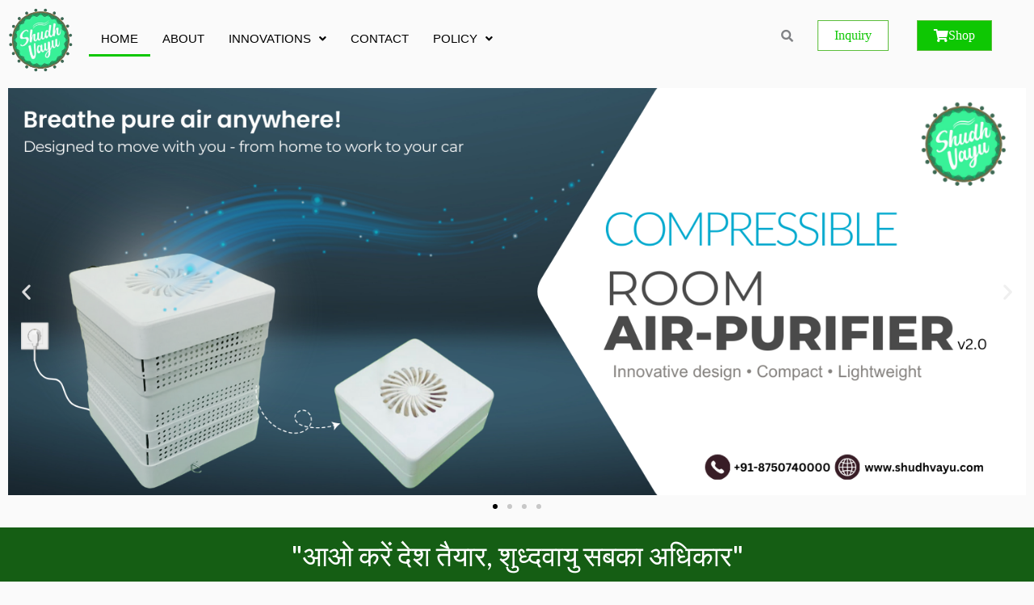

--- FILE ---
content_type: text/css
request_url: https://shudhvayu.com/wp-content/uploads/elementor/css/post-25066.css?ver=1768507251
body_size: 2107
content:
.elementor-25066 .elementor-element.elementor-element-83e167c{margin-top:0px;margin-bottom:0px;}.elementor-25066 .elementor-element.elementor-element-1e26116{--e-image-carousel-slides-to-show:1;}.elementor-25066 .elementor-element.elementor-element-1e26116 > .elementor-widget-container{margin:0px 0px 0px 0px;}.elementor-25066 .elementor-element.elementor-element-963f344:not(.elementor-motion-effects-element-type-background), .elementor-25066 .elementor-element.elementor-element-963f344 > .elementor-motion-effects-container > .elementor-motion-effects-layer{background-color:#155E14;}.elementor-25066 .elementor-element.elementor-element-963f344{transition:background 0.3s, border 0.3s, border-radius 0.3s, box-shadow 0.3s;margin-top:0px;margin-bottom:0px;}.elementor-25066 .elementor-element.elementor-element-963f344 > .elementor-background-overlay{transition:background 0.3s, border-radius 0.3s, opacity 0.3s;}.elementor-25066 .elementor-element.elementor-element-69852fc{text-align:center;}.elementor-25066 .elementor-element.elementor-element-69852fc .elementor-heading-title{font-size:35px;color:#FFFFFF;}.elementor-25066 .elementor-element.elementor-element-fixaiys > .elementor-container > .elementor-column > .elementor-widget-wrap{align-content:center;align-items:center;}.elementor-25066 .elementor-element.elementor-element-fixaiys:not(.elementor-motion-effects-element-type-background), .elementor-25066 .elementor-element.elementor-element-fixaiys > .elementor-motion-effects-container > .elementor-motion-effects-layer{background-color:#FFFFFF;}.elementor-25066 .elementor-element.elementor-element-fixaiys{transition:background 0.3s, border 0.3s, border-radius 0.3s, box-shadow 0.3s;margin-top:20px;margin-bottom:20px;padding:0px 10px 0px 10px;}.elementor-25066 .elementor-element.elementor-element-fixaiys > .elementor-background-overlay{transition:background 0.3s, border-radius 0.3s, opacity 0.3s;}.elementor-25066 .elementor-element.elementor-element-79db928:not(.elementor-motion-effects-element-type-background) > .elementor-widget-wrap, .elementor-25066 .elementor-element.elementor-element-79db928 > .elementor-widget-wrap > .elementor-motion-effects-container > .elementor-motion-effects-layer{background-color:#FFFFFF;}.elementor-25066 .elementor-element.elementor-element-79db928 > .elementor-widget-wrap > .elementor-widget:not(.elementor-widget__width-auto):not(.elementor-widget__width-initial):not(:last-child):not(.elementor-absolute){margin-block-end:0px;}.elementor-25066 .elementor-element.elementor-element-79db928 > .elementor-element-populated{transition:background 0.3s, border 0.3s, border-radius 0.3s, box-shadow 0.3s;}.elementor-25066 .elementor-element.elementor-element-79db928 > .elementor-element-populated > .elementor-background-overlay{transition:background 0.3s, border-radius 0.3s, opacity 0.3s;}.elementor-25066 .elementor-element.elementor-element-c8c67ab > .elementor-container{max-width:500px;}.elementor-25066 .elementor-element.elementor-element-c8c67ab{padding:50px 0px 50px 0px;}.elementor-25066 .elementor-element.elementor-element-7c813f9 > .elementor-element-populated{padding:0% 0% 0% 0%;}.elementor-25066 .elementor-element.elementor-element-3bda911{text-align:center;}.elementor-25066 .elementor-element.elementor-element-3bda911 .elementor-heading-title{font-family:"Georgia", Sans-serif;font-size:30px;}.elementor-25066 .elementor-element.elementor-element-ab78d7d{font-family:"Georgia", Sans-serif;}.elementor-25066 .elementor-element.elementor-element-58842f9 .elementor-button{background-color:#106B07;fill:#FFFFFF;color:#FFFFFF;}.elementor-25066 .elementor-element.elementor-element-58842f9 > .elementor-widget-container{margin:0px 0px 0px 0px;}.elementor-25066 .elementor-element.elementor-element-3e66579 > .elementor-widget-wrap > .elementor-widget:not(.elementor-widget__width-auto):not(.elementor-widget__width-initial):not(:last-child):not(.elementor-absolute){margin-block-end:0px;}.elementor-25066 .elementor-element.elementor-element-c97f1de .elementor-wrapper{--video-aspect-ratio:1.5;}.elementor-25066 .elementor-element.elementor-element-k3lipgx > .elementor-container > .elementor-column > .elementor-widget-wrap{align-content:center;align-items:center;}.elementor-25066 .elementor-element.elementor-element-k3lipgx{margin-top:10px;margin-bottom:10px;padding:5px 0px 100px 5px;}.elementor-25066 .elementor-element.elementor-element-679f1be:not(.elementor-motion-effects-element-type-background) > .elementor-widget-wrap, .elementor-25066 .elementor-element.elementor-element-679f1be > .elementor-widget-wrap > .elementor-motion-effects-container > .elementor-motion-effects-layer{background-color:#227B06;}.elementor-25066 .elementor-element.elementor-element-679f1be > .elementor-element-populated{transition:background 0.3s, border 0.3s, border-radius 0.3s, box-shadow 0.3s;}.elementor-25066 .elementor-element.elementor-element-679f1be > .elementor-element-populated > .elementor-background-overlay{transition:background 0.3s, border-radius 0.3s, opacity 0.3s;}.elementor-25066 .elementor-element.elementor-element-83bbac4 > .elementor-widget-container{margin:0px 0px 0px 0px;}.elementor-25066 .elementor-element.elementor-element-83bbac4{text-align:center;}.elementor-25066 .elementor-element.elementor-element-83bbac4 .elementor-heading-title{font-family:"Georgia", Sans-serif;color:#FFFFFF;}.elementor-25066 .elementor-element.elementor-element-4046d3b{--e-image-carousel-slides-to-show:1;}.elementor-25066 .elementor-element.elementor-element-5f55766 > .elementor-widget-container{padding:20px 20px 20px 20px;}.elementor-25066 .elementor-element.elementor-element-5f55766{text-align:justify;font-family:"Georgia", Sans-serif;color:#FFFFFF;}.elementor-25066 .elementor-element.elementor-element-e7a915a > .elementor-element-populated{padding:0px 60px 0px 60px;}.elementor-25066 .elementor-element.elementor-element-df291a9{text-align:center;}.elementor-25066 .elementor-element.elementor-element-df291a9 .elementor-heading-title{font-family:"Georgia", Sans-serif;font-size:30px;color:#077206;}.elementor-25066 .elementor-element.elementor-element-234ca48{margin-top:10px;margin-bottom:0px;}.elementor-25066 .elementor-element.elementor-element-0d816b6 > .elementor-element-populated{margin:0px 40px 0px 0px;--e-column-margin-right:40px;--e-column-margin-left:0px;}.elementor-25066 .elementor-element.elementor-element-c627164 .elementor-heading-title{font-family:"Georgia", Sans-serif;}.elementor-25066 .elementor-element.elementor-element-4595b33{font-family:"Georgia", Sans-serif;}.elementor-25066 .elementor-element.elementor-element-4a3c054 > .elementor-element-populated{margin:0px 0px 0px 40px;--e-column-margin-right:0px;--e-column-margin-left:40px;}.elementor-25066 .elementor-element.elementor-element-4595eb4 .elementor-heading-title{font-family:"Georgia", Sans-serif;}.elementor-25066 .elementor-element.elementor-element-244b3a5{font-family:"Georgia", Sans-serif;}.elementor-25066 .elementor-element.elementor-element-4a953dd{margin-top:10px;margin-bottom:0px;}.elementor-25066 .elementor-element.elementor-element-b42d38f > .elementor-element-populated{margin:0px 40px 0px 0px;--e-column-margin-right:40px;--e-column-margin-left:0px;}.elementor-25066 .elementor-element.elementor-element-9cd87cc .elementor-heading-title{font-family:"Georgia", Sans-serif;}.elementor-25066 .elementor-element.elementor-element-c45373d{font-family:"Georgia", Sans-serif;}.elementor-25066 .elementor-element.elementor-element-651cf27 > .elementor-element-populated{margin:0px 0px 0px 40px;--e-column-margin-right:0px;--e-column-margin-left:40px;}.elementor-25066 .elementor-element.elementor-element-c73c7ac .elementor-heading-title{font-family:"Georgia", Sans-serif;}.elementor-25066 .elementor-element.elementor-element-69b9c99{font-family:"Georgia", Sans-serif;}.elementor-25066 .elementor-element.elementor-element-d233421{margin-top:10px;margin-bottom:0px;}.elementor-25066 .elementor-element.elementor-element-223d868 > .elementor-element-populated{margin:0px 40px 0px 0px;--e-column-margin-right:40px;--e-column-margin-left:0px;}.elementor-25066 .elementor-element.elementor-element-aded38b .elementor-heading-title{font-family:"Georgia", Sans-serif;}.elementor-25066 .elementor-element.elementor-element-31bcb77{font-family:"Georgia", Sans-serif;}.elementor-25066 .elementor-element.elementor-element-3c1b654 > .elementor-element-populated{margin:0px 0px 0px 40px;--e-column-margin-right:0px;--e-column-margin-left:40px;}.elementor-25066 .elementor-element.elementor-element-299a2a4 .elementor-heading-title{font-family:"Georgia", Sans-serif;}.elementor-25066 .elementor-element.elementor-element-10a7aa0{font-family:"Georgia", Sans-serif;}.elementor-25066 .elementor-element.elementor-element-b229665:not(.elementor-motion-effects-element-type-background), .elementor-25066 .elementor-element.elementor-element-b229665 > .elementor-motion-effects-container > .elementor-motion-effects-layer{background-color:#FFFFFF;}.elementor-25066 .elementor-element.elementor-element-b229665{transition:background 0.3s, border 0.3s, border-radius 0.3s, box-shadow 0.3s;margin-top:10px;margin-bottom:10px;padding:10px 10px 10px 10px;}.elementor-25066 .elementor-element.elementor-element-b229665 > .elementor-background-overlay{transition:background 0.3s, border-radius 0.3s, opacity 0.3s;}.elementor-25066 .elementor-element.elementor-element-6287298{text-align:center;}.elementor-25066 .elementor-element.elementor-element-6287298 .elementor-heading-title{font-family:"Georgia", Sans-serif;}.elementor-25066 .elementor-element.elementor-element-92827a1{text-align:justify;font-family:"Alegreya SC", Sans-serif;color:#FB0000;}.elementor-25066 .elementor-element.elementor-element-c45fd25{margin-top:80px;margin-bottom:80px;}.elementor-25066 .elementor-element.elementor-element-e5d8b3c{text-align:center;}.elementor-25066 .elementor-element.elementor-element-e5d8b3c .elementor-heading-title{font-family:"Georgia", Sans-serif;}.elementor-25066 .elementor-element.elementor-element-ecb5eb2{--e-image-carousel-slides-to-show:1;}.elementor-25066 .elementor-element.elementor-element-f85imnh:not(.elementor-motion-effects-element-type-background), .elementor-25066 .elementor-element.elementor-element-f85imnh > .elementor-motion-effects-container > .elementor-motion-effects-layer{background-color:#F5F5F5;}.elementor-25066 .elementor-element.elementor-element-f85imnh > .elementor-background-overlay{background-color:#004E5F;opacity:0.9;transition:background 0.3s, border-radius 0.3s, opacity 0.3s;}.elementor-25066 .elementor-element.elementor-element-f85imnh > .elementor-container{max-width:800px;}.elementor-25066 .elementor-element.elementor-element-f85imnh{transition:background 0.3s, border 0.3s, border-radius 0.3s, box-shadow 0.3s;margin-top:60px;margin-bottom:60px;padding:10px 0px 0px 0px;}.elementor-25066 .elementor-element.elementor-element-f85imnh > .elementor-shape-bottom svg{height:50px;}.elementor-25066 .elementor-element.elementor-element-429ccfb{text-align:center;}.elementor-25066 .elementor-element.elementor-element-429ccfb .elementor-heading-title{font-family:"Georgia", Sans-serif;color:#FFFFFF;}.elementor-25066 .elementor-element.elementor-element-6bfb647{font-family:"Georgia", Sans-serif;color:#FFFFFF;}.elementor-25066 .elementor-element.elementor-element-6a3b06b > .elementor-widget-container{margin:5px 0px -120px 0px;border-radius:20px 20px 20px 20px;box-shadow:0px 55px 50px -40px #212121;}.elementor-25066 .elementor-element.elementor-element-6a3b06b .elementor-wrapper{--video-aspect-ratio:1.5;}.elementor-25066 .elementor-element.elementor-element-6a3b06b .elementor-custom-embed-play i{color:#FFFFFF;font-size:73px;text-shadow:0px 0px 15px #000000;}.elementor-25066 .elementor-element.elementor-element-6a3b06b .elementor-custom-embed-play svg{fill:#FFFFFF;width:73px;height:73px;}.elementor-25066 .elementor-element.elementor-element-8bx5a3u{padding:0px 0px 50px 0px;}.elementor-25066 .elementor-element.elementor-element-21166e0:not(.elementor-motion-effects-element-type-background), .elementor-25066 .elementor-element.elementor-element-21166e0 > .elementor-motion-effects-container > .elementor-motion-effects-layer{background-color:#36B409;}.elementor-25066 .elementor-element.elementor-element-21166e0{transition:background 0.3s, border 0.3s, border-radius 0.3s, box-shadow 0.3s;margin-top:50px;margin-bottom:50px;}.elementor-25066 .elementor-element.elementor-element-21166e0 > .elementor-background-overlay{transition:background 0.3s, border-radius 0.3s, opacity 0.3s;}.elementor-25066 .elementor-element.elementor-element-8cd1a57{text-align:center;}.elementor-25066 .elementor-element.elementor-element-8cd1a57 .elementor-heading-title{font-family:"Georgia", Sans-serif;color:#FFFFFF;}.elementor-25066 .elementor-element.elementor-element-7ca736d{margin-top:20px;margin-bottom:20px;}.elementor-25066 .elementor-element.elementor-element-aec6720 .elementor-wrapper{--video-aspect-ratio:1.77777;}.elementor-25066 .elementor-element.elementor-element-05c6cb4 .elementor-wrapper{--video-aspect-ratio:1.77777;}.elementor-25066 .elementor-element.elementor-element-cd1da46{margin-top:80px;margin-bottom:80px;}.elementor-25066 .elementor-element.elementor-element-fe0ff7c{text-align:center;}.elementor-25066 .elementor-element.elementor-element-fe0ff7c .elementor-heading-title{font-family:"Georgia", Sans-serif;}.elementor-25066 .elementor-element.elementor-element-53e1f53{column-gap:0vw;font-family:"Georgia", Sans-serif;}.elementor-25066 .elementor-element.elementor-element-6392b01{text-align:center;}.elementor-25066 .elementor-element.elementor-element-6392b01 .elementor-heading-title{font-family:"Georgia", Sans-serif;}.elementor-25066 .elementor-element.elementor-element-353fe2c{column-gap:0vw;font-family:"Georgia", Sans-serif;}.elementor-25066 .elementor-element.elementor-element-4a289f0{text-align:center;}.elementor-25066 .elementor-element.elementor-element-4a289f0 .elementor-heading-title{font-family:"Georgia", Sans-serif;}.elementor-25066 .elementor-element.elementor-element-b45e885{column-gap:0vw;font-family:"Georgia", Sans-serif;}.elementor-25066 .elementor-element.elementor-element-0c6457e{margin-top:80px;margin-bottom:80px;}.elementor-25066 .elementor-element.elementor-element-7772914{text-align:center;}.elementor-25066 .elementor-element.elementor-element-8729c82 .elementor-wrapper{--video-aspect-ratio:1.77777;}.elementor-25066 .elementor-element.elementor-element-d6dba0e{text-align:center;}.elementor-25066 .elementor-element.elementor-element-b6719ef .elementor-wrapper{--video-aspect-ratio:1.77777;}.elementor-25066 .elementor-element.elementor-element-b8f7363{text-align:center;}.elementor-25066 .elementor-element.elementor-element-2726c57 .elementor-wrapper{--video-aspect-ratio:1.77777;}.elementor-25066 .elementor-element.elementor-element-b81d5a5{margin-top:50px;margin-bottom:50px;}.elementor-25066 .elementor-element.elementor-element-2a70dc0 .elementor-wrapper{--video-aspect-ratio:1.77777;}.elementor-25066 .elementor-element.elementor-element-7476c5d .elementor-wrapper{--video-aspect-ratio:1.77777;}.elementor-25066 .elementor-element.elementor-element-27f712f .elementor-wrapper{--video-aspect-ratio:1.77777;}.elementor-25066 .elementor-element.elementor-element-ac0bb6d:not(.elementor-motion-effects-element-type-background), .elementor-25066 .elementor-element.elementor-element-ac0bb6d > .elementor-motion-effects-container > .elementor-motion-effects-layer{background-color:#E4FFEA;}.elementor-25066 .elementor-element.elementor-element-ac0bb6d{transition:background 0.3s, border 0.3s, border-radius 0.3s, box-shadow 0.3s;margin-top:60px;margin-bottom:60px;}.elementor-25066 .elementor-element.elementor-element-ac0bb6d > .elementor-background-overlay{transition:background 0.3s, border-radius 0.3s, opacity 0.3s;}.elementor-25066 .elementor-element.elementor-element-2c8dfbc{text-align:center;}.elementor-25066 .elementor-element.elementor-element-2c8dfbc .elementor-heading-title{font-family:"Georgia", Sans-serif;}.elementor-25066 .elementor-element.elementor-element-fc66051{font-family:"Georgia", Sans-serif;}.elementor-25066 .elementor-element.elementor-element-3509d17{--e-image-carousel-slides-to-show:6;}.elementor-25066 .elementor-element.elementor-element-e1ec675:not(.elementor-motion-effects-element-type-background), .elementor-25066 .elementor-element.elementor-element-e1ec675 > .elementor-motion-effects-container > .elementor-motion-effects-layer{background-color:#023602;}.elementor-25066 .elementor-element.elementor-element-e1ec675{transition:background 0.3s, border 0.3s, border-radius 0.3s, box-shadow 0.3s;}.elementor-25066 .elementor-element.elementor-element-e1ec675 > .elementor-background-overlay{transition:background 0.3s, border-radius 0.3s, opacity 0.3s;}.elementor-25066 .elementor-element.elementor-element-e0920be{text-align:center;}.elementor-25066 .elementor-element.elementor-element-e0920be .elementor-heading-title{color:#FFFFFF;}.elementor-25066 .elementor-element.elementor-element-3a51a61{transition:background 0.3s, border 0.3s, border-radius 0.3s, box-shadow 0.3s;}.elementor-25066 .elementor-element.elementor-element-3a51a61 > .elementor-background-overlay{transition:background 0.3s, border-radius 0.3s, opacity 0.3s;}.elementor-25066 .elementor-element.elementor-element-e05e699 > .elementor-widget-container{margin:20px 20px 20px 20px;}.elementor-25066 .elementor-element.elementor-element-e05e699{text-align:center;font-family:"Georgia", Sans-serif;}.elementor-25066 .elementor-element.elementor-element-5c98700 > .elementor-widget-container{padding:30px 30px 30px 30px;}.elementor-25066 .elementor-element.elementor-element-5c98700 .elementor-heading-title{font-family:"Georgia", Sans-serif;}.elementor-25066 .elementor-element.elementor-element-a304c43 > .elementor-widget-container{padding:50px 50px 50px 30px;}.elementor-25066 .elementor-element.elementor-element-a304c43 .elementor-heading-title{font-family:"Georgia", Sans-serif;}.elementor-25066 .elementor-element.elementor-element-5a5a905{margin-top:80px;margin-bottom:80px;}.elementor-25066 .elementor-element.elementor-element-14a8d72{margin-top:50px;margin-bottom:50px;}.elementor-25066 .elementor-element.elementor-element-zsnvfvs > .elementor-container > .elementor-column > .elementor-widget-wrap{align-content:center;align-items:center;}.elementor-25066 .elementor-element.elementor-element-zsnvfvs{padding:10px 0px 0px 0px;}.elementor-25066 .elementor-element.elementor-element-3d1eb81 iframe{height:580px;}.elementor-25066 .elementor-element.elementor-element-d4cc8dc > .elementor-element-populated{padding:0px 10px 0px 10px;}.elementor-25066 .elementor-element.elementor-element-a4431c9{text-align:center;}.elementor-25066 .elementor-element.elementor-element-a4431c9 .elementor-heading-title{font-family:"Georgia", Sans-serif;}.elementor-25066 .elementor-element.elementor-element-3af27c9 > .elementor-widget-container{margin:10px 0px 0px 0px;}.elementor-25066 .elementor-element.elementor-element-3af27c9 .elementor-image-box-title{font-weight:bold;}.elementor-25066 .elementor-element.elementor-element-3af27c9 .elementor-image-box-description{font-family:"Georgia", Sans-serif;}.elementor-25066 .elementor-element.elementor-element-29adb2a .elementor-icon-wrapper{text-align:start;}.elementor-25066 .elementor-element.elementor-element-29adb2a.elementor-view-stacked .elementor-icon{background-color:#0013FF;}.elementor-25066 .elementor-element.elementor-element-29adb2a.elementor-view-framed .elementor-icon, .elementor-25066 .elementor-element.elementor-element-29adb2a.elementor-view-default .elementor-icon{color:#0013FF;border-color:#0013FF;}.elementor-25066 .elementor-element.elementor-element-29adb2a.elementor-view-framed .elementor-icon, .elementor-25066 .elementor-element.elementor-element-29adb2a.elementor-view-default .elementor-icon svg{fill:#0013FF;}.elementor-25066 .elementor-element.elementor-element-29adb2a .elementor-icon{font-size:30px;}.elementor-25066 .elementor-element.elementor-element-29adb2a .elementor-icon svg{height:30px;}.elementor-25066 .elementor-element.elementor-element-2efc9c0 .elementor-icon-wrapper{text-align:start;}.elementor-25066 .elementor-element.elementor-element-2efc9c0.elementor-view-stacked .elementor-icon{background-color:#0013FF;}.elementor-25066 .elementor-element.elementor-element-2efc9c0.elementor-view-framed .elementor-icon, .elementor-25066 .elementor-element.elementor-element-2efc9c0.elementor-view-default .elementor-icon{color:#0013FF;border-color:#0013FF;}.elementor-25066 .elementor-element.elementor-element-2efc9c0.elementor-view-framed .elementor-icon, .elementor-25066 .elementor-element.elementor-element-2efc9c0.elementor-view-default .elementor-icon svg{fill:#0013FF;}.elementor-25066 .elementor-element.elementor-element-2efc9c0 .elementor-icon{font-size:30px;}.elementor-25066 .elementor-element.elementor-element-2efc9c0 .elementor-icon svg{height:30px;}.elementor-25066 .elementor-element.elementor-element-bf79b20 .elementor-icon-wrapper{text-align:start;}.elementor-25066 .elementor-element.elementor-element-bf79b20.elementor-view-stacked .elementor-icon{background-color:#0013FF;}.elementor-25066 .elementor-element.elementor-element-bf79b20.elementor-view-framed .elementor-icon, .elementor-25066 .elementor-element.elementor-element-bf79b20.elementor-view-default .elementor-icon{color:#0013FF;border-color:#0013FF;}.elementor-25066 .elementor-element.elementor-element-bf79b20.elementor-view-framed .elementor-icon, .elementor-25066 .elementor-element.elementor-element-bf79b20.elementor-view-default .elementor-icon svg{fill:#0013FF;}.elementor-25066 .elementor-element.elementor-element-bf79b20 .elementor-icon{font-size:30px;}.elementor-25066 .elementor-element.elementor-element-bf79b20 .elementor-icon svg{height:30px;}.elementor-25066 .elementor-element.elementor-element-82a5c49{text-align:center;}.elementor-25066 .elementor-element.elementor-element-b771e0a .elementor-icon-list-icon i{transition:color 0.3s;}.elementor-25066 .elementor-element.elementor-element-b771e0a .elementor-icon-list-icon svg{transition:fill 0.3s;}.elementor-25066 .elementor-element.elementor-element-b771e0a{--e-icon-list-icon-size:14px;--icon-vertical-offset:0px;}.elementor-25066 .elementor-element.elementor-element-b771e0a .elementor-icon-list-text{transition:color 0.3s;}.elementor-25066 .elementor-element.elementor-element-717c4fd{--grid-template-columns:repeat(0, auto);--grid-column-gap:5px;--grid-row-gap:0px;}.elementor-25066 .elementor-element.elementor-element-717c4fd .elementor-widget-container{text-align:center;}@media(min-width:768px){.elementor-25066 .elementor-element.elementor-element-79db928{width:57.484%;}.elementor-25066 .elementor-element.elementor-element-3e66579{width:42.424%;}.elementor-25066 .elementor-element.elementor-element-679f1be{width:40%;}.elementor-25066 .elementor-element.elementor-element-e7a915a{width:60%;}.elementor-25066 .elementor-element.elementor-element-7cd2841{width:12.63%;}.elementor-25066 .elementor-element.elementor-element-2c92178{width:87.324%;}.elementor-25066 .elementor-element.elementor-element-914526f{width:12.63%;}.elementor-25066 .elementor-element.elementor-element-2ffc6b7{width:87.37%;}.elementor-25066 .elementor-element.elementor-element-5c4b5f1{width:50%;}.elementor-25066 .elementor-element.elementor-element-ad50b95{width:50%;}.elementor-25066 .elementor-element.elementor-element-08b9496{width:55%;}.elementor-25066 .elementor-element.elementor-element-d4cc8dc{width:45%;}.elementor-25066 .elementor-element.elementor-element-6c54666{width:16.046%;}.elementor-25066 .elementor-element.elementor-element-63537df{width:83.952%;}.elementor-25066 .elementor-element.elementor-element-47e95fc{width:16.046%;}.elementor-25066 .elementor-element.elementor-element-4229045{width:83.952%;}.elementor-25066 .elementor-element.elementor-element-f447e95{width:16.046%;}.elementor-25066 .elementor-element.elementor-element-6b82844{width:83.952%;}.elementor-25066 .elementor-element.elementor-element-2d8c2e6{width:42.829%;}.elementor-25066 .elementor-element.elementor-element-cfea377{width:57.169%;}}@media(max-width:1024px) and (min-width:768px){.elementor-25066 .elementor-element.elementor-element-0d816b6{width:100%;}.elementor-25066 .elementor-element.elementor-element-4a3c054{width:100%;}.elementor-25066 .elementor-element.elementor-element-b42d38f{width:100%;}.elementor-25066 .elementor-element.elementor-element-651cf27{width:100%;}.elementor-25066 .elementor-element.elementor-element-223d868{width:100%;}.elementor-25066 .elementor-element.elementor-element-3c1b654{width:100%;}.elementor-25066 .elementor-element.elementor-element-08b9496{width:50%;}.elementor-25066 .elementor-element.elementor-element-d4cc8dc{width:50%;}}@media(max-width:1024px){.elementor-25066 .elementor-element.elementor-element-79db928 > .elementor-element-populated{padding:0px 0px 0px 0px;}.elementor-25066 .elementor-element.elementor-element-c8c67ab{margin-top:0px;margin-bottom:0px;padding:50px 40px 50px 40px;}.elementor-25066 .elementor-element.elementor-element-7c813f9 > .elementor-element-populated{padding:0px 0px 0px 0px;}.elementor-25066 .elementor-element.elementor-element-k3lipgx{padding:50px 0px 50px 0px;}.elementor-bc-flex-widget .elementor-25066 .elementor-element.elementor-element-679f1be.elementor-column .elementor-widget-wrap{align-items:flex-start;}.elementor-25066 .elementor-element.elementor-element-679f1be.elementor-column.elementor-element[data-element_type="column"] > .elementor-widget-wrap.elementor-element-populated{align-content:flex-start;align-items:flex-start;}.elementor-25066 .elementor-element.elementor-element-e7a915a > .elementor-element-populated{padding:0px 50px 0px 50px;}.elementor-25066 .elementor-element.elementor-element-0d816b6 > .elementor-widget-wrap > .elementor-widget:not(.elementor-widget__width-auto):not(.elementor-widget__width-initial):not(:last-child):not(.elementor-absolute){margin-block-end:10px;}.elementor-25066 .elementor-element.elementor-element-0d816b6 > .elementor-element-populated{margin:0px 0px 0px 0px;--e-column-margin-right:0px;--e-column-margin-left:0px;}.elementor-25066 .elementor-element.elementor-element-4a3c054 > .elementor-widget-wrap > .elementor-widget:not(.elementor-widget__width-auto):not(.elementor-widget__width-initial):not(:last-child):not(.elementor-absolute){margin-block-end:10px;}.elementor-25066 .elementor-element.elementor-element-4a3c054 > .elementor-element-populated{margin:50px 0px 0px 0px;--e-column-margin-right:0px;--e-column-margin-left:0px;}.elementor-25066 .elementor-element.elementor-element-b42d38f > .elementor-widget-wrap > .elementor-widget:not(.elementor-widget__width-auto):not(.elementor-widget__width-initial):not(:last-child):not(.elementor-absolute){margin-block-end:10px;}.elementor-25066 .elementor-element.elementor-element-b42d38f > .elementor-element-populated{margin:0px 0px 0px 0px;--e-column-margin-right:0px;--e-column-margin-left:0px;}.elementor-25066 .elementor-element.elementor-element-651cf27 > .elementor-widget-wrap > .elementor-widget:not(.elementor-widget__width-auto):not(.elementor-widget__width-initial):not(:last-child):not(.elementor-absolute){margin-block-end:10px;}.elementor-25066 .elementor-element.elementor-element-651cf27 > .elementor-element-populated{margin:50px 0px 0px 0px;--e-column-margin-right:0px;--e-column-margin-left:0px;}.elementor-25066 .elementor-element.elementor-element-223d868 > .elementor-widget-wrap > .elementor-widget:not(.elementor-widget__width-auto):not(.elementor-widget__width-initial):not(:last-child):not(.elementor-absolute){margin-block-end:10px;}.elementor-25066 .elementor-element.elementor-element-223d868 > .elementor-element-populated{margin:0px 0px 0px 0px;--e-column-margin-right:0px;--e-column-margin-left:0px;}.elementor-25066 .elementor-element.elementor-element-3c1b654 > .elementor-widget-wrap > .elementor-widget:not(.elementor-widget__width-auto):not(.elementor-widget__width-initial):not(:last-child):not(.elementor-absolute){margin-block-end:10px;}.elementor-25066 .elementor-element.elementor-element-3c1b654 > .elementor-element-populated{margin:50px 0px 0px 0px;--e-column-margin-right:0px;--e-column-margin-left:0px;}.elementor-25066 .elementor-element.elementor-element-f85imnh{padding:80px 80px 0px 80px;}.elementor-25066 .elementor-element.elementor-element-6a3b06b > .elementor-widget-container{margin:0px 0px -100px 0px;}.elementor-25066 .elementor-element.elementor-element-6a3b06b .elementor-custom-embed-play i{font-size:65px;}.elementor-25066 .elementor-element.elementor-element-6a3b06b .elementor-custom-embed-play svg{width:65px;height:65px;}.elementor-25066 .elementor-element.elementor-element-zsnvfvs{padding:80px 0px 80px 0px;}.elementor-25066 .elementor-element.elementor-element-3d1eb81 iframe{height:520px;}.elementor-25066 .elementor-element.elementor-element-d4cc8dc > .elementor-element-populated{padding:40px 40px 40px 40px;}.elementor-25066 .elementor-element.elementor-element-3af27c9 > .elementor-widget-container{margin:20px 0px 0px 0px;}}@media(max-width:767px){.elementor-25066 .elementor-element.elementor-element-69852fc .elementor-heading-title{font-size:14px;}.elementor-25066 .elementor-element.elementor-element-c8c67ab{padding:20px 10px 10px 10px;}.elementor-25066 .elementor-element.elementor-element-3bda911 .elementor-heading-title{font-size:22px;}.elementor-25066 .elementor-element.elementor-element-k3lipgx{padding:0px 0px 0px 0px;}.elementor-25066 .elementor-element.elementor-element-e7a915a > .elementor-element-populated{padding:50px 30px 50px 30px;}.elementor-25066 .elementor-element.elementor-element-f85imnh{padding:60px 30px 60px 30px;}.elementor-25066 .elementor-element.elementor-element-6a3b06b > .elementor-widget-container{margin:0px 0px 0px 0px;border-radius:15px 15px 15px 15px;}.elementor-25066 .elementor-element.elementor-element-6a3b06b .elementor-custom-embed-play i{font-size:50px;}.elementor-25066 .elementor-element.elementor-element-6a3b06b .elementor-custom-embed-play svg{width:50px;height:50px;}.elementor-25066 .elementor-element.elementor-element-8bx5a3u{padding:0px 0px 0px 0px;}.elementor-25066 .elementor-element.elementor-element-zsnvfvs{padding:0px 0px 0px 0px;}.elementor-25066 .elementor-element.elementor-element-3d1eb81 iframe{height:350px;}.elementor-25066 .elementor-element.elementor-element-d4cc8dc > .elementor-element-populated{padding:50px 25px 50px 25px;}.elementor-25066 .elementor-element.elementor-element-3af27c9 .elementor-image-box-wrapper{text-align:start;}}

--- FILE ---
content_type: text/css
request_url: https://shudhvayu.com/wp-content/uploads/elementor/css/post-25724.css?ver=1768507251
body_size: 1328
content:
.elementor-25724 .elementor-element.elementor-element-39ee9e7 > .elementor-container{max-width:1250px;}.elementor-25724 .elementor-element.elementor-element-b2db388 .hfe-site-logo-container, .elementor-25724 .elementor-element.elementor-element-b2db388 .hfe-caption-width figcaption{text-align:center;}.elementor-25724 .elementor-element.elementor-element-b2db388 .widget-image-caption{margin-top:0px;margin-bottom:0px;}.elementor-25724 .elementor-element.elementor-element-b2db388 .hfe-site-logo-container .hfe-site-logo-img{border-style:none;}.elementor-25724 .elementor-element.elementor-element-5e976bb .menu-item a.hfe-menu-item{padding-left:15px;padding-right:15px;}.elementor-25724 .elementor-element.elementor-element-5e976bb .menu-item a.hfe-sub-menu-item{padding-left:calc( 15px + 20px );padding-right:15px;}.elementor-25724 .elementor-element.elementor-element-5e976bb .hfe-nav-menu__layout-vertical .menu-item ul ul a.hfe-sub-menu-item{padding-left:calc( 15px + 40px );padding-right:15px;}.elementor-25724 .elementor-element.elementor-element-5e976bb .hfe-nav-menu__layout-vertical .menu-item ul ul ul a.hfe-sub-menu-item{padding-left:calc( 15px + 60px );padding-right:15px;}.elementor-25724 .elementor-element.elementor-element-5e976bb .hfe-nav-menu__layout-vertical .menu-item ul ul ul ul a.hfe-sub-menu-item{padding-left:calc( 15px + 80px );padding-right:15px;}.elementor-25724 .elementor-element.elementor-element-5e976bb .menu-item a.hfe-menu-item, .elementor-25724 .elementor-element.elementor-element-5e976bb .menu-item a.hfe-sub-menu-item{padding-top:15px;padding-bottom:15px;}.elementor-25724 .elementor-element.elementor-element-5e976bb ul.sub-menu{width:220px;}.elementor-25724 .elementor-element.elementor-element-5e976bb .sub-menu a.hfe-sub-menu-item,
						 .elementor-25724 .elementor-element.elementor-element-5e976bb nav.hfe-dropdown li a.hfe-menu-item,
						 .elementor-25724 .elementor-element.elementor-element-5e976bb nav.hfe-dropdown li a.hfe-sub-menu-item,
						 .elementor-25724 .elementor-element.elementor-element-5e976bb nav.hfe-dropdown-expandible li a.hfe-menu-item,
						 .elementor-25724 .elementor-element.elementor-element-5e976bb nav.hfe-dropdown-expandible li a.hfe-sub-menu-item{padding-top:15px;padding-bottom:15px;}.elementor-25724 .elementor-element.elementor-element-5e976bb{width:var( --container-widget-width, 104.481% );max-width:104.481%;--container-widget-width:104.481%;--container-widget-flex-grow:0;}.elementor-25724 .elementor-element.elementor-element-5e976bb > .elementor-widget-container{margin:15px 0px 0px 0px;padding:0px 0px 0px 0px;}.elementor-25724 .elementor-element.elementor-element-5e976bb .hfe-nav-menu__toggle{margin:0 auto;}.elementor-25724 .elementor-element.elementor-element-5e976bb a.hfe-menu-item, .elementor-25724 .elementor-element.elementor-element-5e976bb a.hfe-sub-menu-item{font-family:"Arial", Sans-serif;font-size:15px;font-weight:400;}.elementor-25724 .elementor-element.elementor-element-5e976bb .menu-item a.hfe-menu-item, .elementor-25724 .elementor-element.elementor-element-5e976bb .sub-menu a.hfe-sub-menu-item{color:#000000;}.elementor-25724 .elementor-element.elementor-element-5e976bb .hfe-nav-menu-layout:not(.hfe-pointer__framed) .menu-item.parent a.hfe-menu-item:before,
								.elementor-25724 .elementor-element.elementor-element-5e976bb .hfe-nav-menu-layout:not(.hfe-pointer__framed) .menu-item.parent a.hfe-menu-item:after{background-color:#0EC703;}.elementor-25724 .elementor-element.elementor-element-5e976bb .hfe-nav-menu-layout:not(.hfe-pointer__framed) .menu-item.parent .sub-menu .hfe-has-submenu-container a:after{background-color:unset;}.elementor-25724 .elementor-element.elementor-element-5e976bb .hfe-pointer__framed .menu-item.parent a.hfe-menu-item:before,
								.elementor-25724 .elementor-element.elementor-element-5e976bb .hfe-pointer__framed .menu-item.parent a.hfe-menu-item:after{border-color:#0EC703;}.elementor-25724 .elementor-element.elementor-element-5e976bb .sub-menu,
								.elementor-25724 .elementor-element.elementor-element-5e976bb nav.hfe-dropdown,
								.elementor-25724 .elementor-element.elementor-element-5e976bb nav.hfe-dropdown-expandible,
								.elementor-25724 .elementor-element.elementor-element-5e976bb nav.hfe-dropdown .menu-item a.hfe-menu-item,
								.elementor-25724 .elementor-element.elementor-element-5e976bb nav.hfe-dropdown .menu-item a.hfe-sub-menu-item{background-color:#fff;}.elementor-25724 .elementor-element.elementor-element-5e976bb .sub-menu a.hfe-sub-menu-item:hover,
								.elementor-25724 .elementor-element.elementor-element-5e976bb .elementor-menu-toggle:hover,
								.elementor-25724 .elementor-element.elementor-element-5e976bb nav.hfe-dropdown li a.hfe-menu-item:hover,
								.elementor-25724 .elementor-element.elementor-element-5e976bb nav.hfe-dropdown li a.hfe-sub-menu-item:hover,
								.elementor-25724 .elementor-element.elementor-element-5e976bb nav.hfe-dropdown-expandible li a.hfe-menu-item:hover,
								.elementor-25724 .elementor-element.elementor-element-5e976bb nav.hfe-dropdown-expandible li a.hfe-sub-menu-item:hover{color:#030202;}.elementor-25724 .elementor-element.elementor-element-5e976bb .sub-menu a.hfe-sub-menu-item:hover,
								.elementor-25724 .elementor-element.elementor-element-5e976bb nav.hfe-dropdown li a.hfe-menu-item:hover,
								.elementor-25724 .elementor-element.elementor-element-5e976bb nav.hfe-dropdown li a.hfe-sub-menu-item:hover,
								.elementor-25724 .elementor-element.elementor-element-5e976bb nav.hfe-dropdown-expandible li a.hfe-menu-item:hover,
								.elementor-25724 .elementor-element.elementor-element-5e976bb nav.hfe-dropdown-expandible li a.hfe-sub-menu-item:hover{background-color:#FFFFFF;}
							.elementor-25724 .elementor-element.elementor-element-5e976bb .sub-menu li a.hfe-sub-menu-item,
							.elementor-25724 .elementor-element.elementor-element-5e976bb nav.hfe-dropdown li a.hfe-sub-menu-item,
							.elementor-25724 .elementor-element.elementor-element-5e976bb nav.hfe-dropdown li a.hfe-menu-item,
							.elementor-25724 .elementor-element.elementor-element-5e976bb nav.hfe-dropdown-expandible li a.hfe-menu-item,
							.elementor-25724 .elementor-element.elementor-element-5e976bb nav.hfe-dropdown-expandible li a.hfe-sub-menu-item{font-size:15px;}.elementor-25724 .elementor-element.elementor-element-5e976bb .sub-menu li.menu-item:not(:last-child),
						.elementor-25724 .elementor-element.elementor-element-5e976bb nav.hfe-dropdown li.menu-item:not(:last-child),
						.elementor-25724 .elementor-element.elementor-element-5e976bb nav.hfe-dropdown-expandible li.menu-item:not(:last-child){border-bottom-style:none;}.elementor-25724 .elementor-element.elementor-element-f93ccd3 .hfe-input-focus .hfe-search-icon-toggle input[type=search]{width:250px;}.elementor-25724 .elementor-element.elementor-element-f93ccd3 .hfe-search-icon-toggle input[type=search]{padding:0 calc( 15px / 2);}.elementor-25724 .elementor-element.elementor-element-f93ccd3 .hfe-search-icon-toggle i.fa-search:before{font-size:15px;}.elementor-25724 .elementor-element.elementor-element-f93ccd3 .hfe-search-icon-toggle i.fa-search, .elementor-25724 .elementor-element.elementor-element-f93ccd3 .hfe-search-icon-toggle{width:15px;}.elementor-25724 .elementor-element.elementor-element-f93ccd3 > .elementor-widget-container{margin:15px 0px 0px 0px;}.elementor-25724 .elementor-element.elementor-element-f93ccd3 .hfe-input-focus .hfe-search-form__input:focus{background-color:#ededed;}.elementor-25724 .elementor-element.elementor-element-f93ccd3 .hfe-input-focus .hfe-search-icon-toggle .hfe-search-form__input{border-style:none;border-radius:3px;}.elementor-25724 .elementor-element.elementor-element-533a8b0 .elementor-button{background-color:#FFFFFF;fill:#0EC703;color:#0EC703;border-style:solid;border-width:1px 1px 1px 1px;border-radius:0px 0px 0px 0px;}.elementor-25724 .elementor-element.elementor-element-533a8b0{width:var( --container-widget-width, 94.001% );max-width:94.001%;--container-widget-width:94.001%;--container-widget-flex-grow:0;}.elementor-25724 .elementor-element.elementor-element-533a8b0 > .elementor-widget-container{margin:15px 0px 0px 0px;border-radius:0px 0px 0px 0px;}.elementor-25724 .elementor-element.elementor-element-30e9279 .elementor-button{background-color:#0EC703;fill:#FFFFFF;color:#FFFFFF;border-radius:0px 0px 0px 0px;}.elementor-25724 .elementor-element.elementor-element-30e9279 > .elementor-widget-container{margin:15px 0px 0px 0px;}.elementor-25724 .elementor-element.elementor-element-30e9279 .elementor-button-content-wrapper{flex-direction:row;}.elementor-25724 .elementor-element.elementor-element-17fa482 > .elementor-container{max-width:1250px;}.elementor-25724 .elementor-element.elementor-element-cbdd40a .menu-item a.hfe-menu-item{padding-left:15px;padding-right:15px;}.elementor-25724 .elementor-element.elementor-element-cbdd40a .menu-item a.hfe-sub-menu-item{padding-left:calc( 15px + 20px );padding-right:15px;}.elementor-25724 .elementor-element.elementor-element-cbdd40a .hfe-nav-menu__layout-vertical .menu-item ul ul a.hfe-sub-menu-item{padding-left:calc( 15px + 40px );padding-right:15px;}.elementor-25724 .elementor-element.elementor-element-cbdd40a .hfe-nav-menu__layout-vertical .menu-item ul ul ul a.hfe-sub-menu-item{padding-left:calc( 15px + 60px );padding-right:15px;}.elementor-25724 .elementor-element.elementor-element-cbdd40a .hfe-nav-menu__layout-vertical .menu-item ul ul ul ul a.hfe-sub-menu-item{padding-left:calc( 15px + 80px );padding-right:15px;}.elementor-25724 .elementor-element.elementor-element-cbdd40a .menu-item a.hfe-menu-item, .elementor-25724 .elementor-element.elementor-element-cbdd40a .menu-item a.hfe-sub-menu-item{padding-top:15px;padding-bottom:15px;}.elementor-25724 .elementor-element.elementor-element-cbdd40a ul.sub-menu{width:220px;}.elementor-25724 .elementor-element.elementor-element-cbdd40a .sub-menu a.hfe-sub-menu-item,
						 .elementor-25724 .elementor-element.elementor-element-cbdd40a nav.hfe-dropdown li a.hfe-menu-item,
						 .elementor-25724 .elementor-element.elementor-element-cbdd40a nav.hfe-dropdown li a.hfe-sub-menu-item,
						 .elementor-25724 .elementor-element.elementor-element-cbdd40a nav.hfe-dropdown-expandible li a.hfe-menu-item,
						 .elementor-25724 .elementor-element.elementor-element-cbdd40a nav.hfe-dropdown-expandible li a.hfe-sub-menu-item{padding-top:15px;padding-bottom:15px;}.elementor-25724 .elementor-element.elementor-element-cbdd40a{width:var( --container-widget-width, 104.481% );max-width:104.481%;--container-widget-width:104.481%;--container-widget-flex-grow:0;}.elementor-25724 .elementor-element.elementor-element-cbdd40a > .elementor-widget-container{margin:15px 0px 0px 0px;padding:0px 0px 0px 0px;}.elementor-25724 .elementor-element.elementor-element-cbdd40a .hfe-nav-menu__toggle{margin:0 auto;}.elementor-25724 .elementor-element.elementor-element-cbdd40a a.hfe-menu-item, .elementor-25724 .elementor-element.elementor-element-cbdd40a a.hfe-sub-menu-item{font-family:"Arial", Sans-serif;font-size:15px;font-weight:400;}.elementor-25724 .elementor-element.elementor-element-cbdd40a .menu-item a.hfe-menu-item, .elementor-25724 .elementor-element.elementor-element-cbdd40a .sub-menu a.hfe-sub-menu-item{color:#000000;}.elementor-25724 .elementor-element.elementor-element-cbdd40a .hfe-nav-menu-layout:not(.hfe-pointer__framed) .menu-item.parent a.hfe-menu-item:before,
								.elementor-25724 .elementor-element.elementor-element-cbdd40a .hfe-nav-menu-layout:not(.hfe-pointer__framed) .menu-item.parent a.hfe-menu-item:after{background-color:#0EC703;}.elementor-25724 .elementor-element.elementor-element-cbdd40a .hfe-nav-menu-layout:not(.hfe-pointer__framed) .menu-item.parent .sub-menu .hfe-has-submenu-container a:after{background-color:unset;}.elementor-25724 .elementor-element.elementor-element-cbdd40a .hfe-pointer__framed .menu-item.parent a.hfe-menu-item:before,
								.elementor-25724 .elementor-element.elementor-element-cbdd40a .hfe-pointer__framed .menu-item.parent a.hfe-menu-item:after{border-color:#0EC703;}.elementor-25724 .elementor-element.elementor-element-cbdd40a .sub-menu,
								.elementor-25724 .elementor-element.elementor-element-cbdd40a nav.hfe-dropdown,
								.elementor-25724 .elementor-element.elementor-element-cbdd40a nav.hfe-dropdown-expandible,
								.elementor-25724 .elementor-element.elementor-element-cbdd40a nav.hfe-dropdown .menu-item a.hfe-menu-item,
								.elementor-25724 .elementor-element.elementor-element-cbdd40a nav.hfe-dropdown .menu-item a.hfe-sub-menu-item{background-color:#fff;}.elementor-25724 .elementor-element.elementor-element-cbdd40a .sub-menu a.hfe-sub-menu-item:hover,
								.elementor-25724 .elementor-element.elementor-element-cbdd40a .elementor-menu-toggle:hover,
								.elementor-25724 .elementor-element.elementor-element-cbdd40a nav.hfe-dropdown li a.hfe-menu-item:hover,
								.elementor-25724 .elementor-element.elementor-element-cbdd40a nav.hfe-dropdown li a.hfe-sub-menu-item:hover,
								.elementor-25724 .elementor-element.elementor-element-cbdd40a nav.hfe-dropdown-expandible li a.hfe-menu-item:hover,
								.elementor-25724 .elementor-element.elementor-element-cbdd40a nav.hfe-dropdown-expandible li a.hfe-sub-menu-item:hover{color:#030202;}.elementor-25724 .elementor-element.elementor-element-cbdd40a .sub-menu a.hfe-sub-menu-item:hover,
								.elementor-25724 .elementor-element.elementor-element-cbdd40a nav.hfe-dropdown li a.hfe-menu-item:hover,
								.elementor-25724 .elementor-element.elementor-element-cbdd40a nav.hfe-dropdown li a.hfe-sub-menu-item:hover,
								.elementor-25724 .elementor-element.elementor-element-cbdd40a nav.hfe-dropdown-expandible li a.hfe-menu-item:hover,
								.elementor-25724 .elementor-element.elementor-element-cbdd40a nav.hfe-dropdown-expandible li a.hfe-sub-menu-item:hover{background-color:#FFFFFF;}
							.elementor-25724 .elementor-element.elementor-element-cbdd40a .sub-menu li a.hfe-sub-menu-item,
							.elementor-25724 .elementor-element.elementor-element-cbdd40a nav.hfe-dropdown li a.hfe-sub-menu-item,
							.elementor-25724 .elementor-element.elementor-element-cbdd40a nav.hfe-dropdown li a.hfe-menu-item,
							.elementor-25724 .elementor-element.elementor-element-cbdd40a nav.hfe-dropdown-expandible li a.hfe-menu-item,
							.elementor-25724 .elementor-element.elementor-element-cbdd40a nav.hfe-dropdown-expandible li a.hfe-sub-menu-item{font-size:15px;}.elementor-25724 .elementor-element.elementor-element-cbdd40a .sub-menu li.menu-item:not(:last-child),
						.elementor-25724 .elementor-element.elementor-element-cbdd40a nav.hfe-dropdown li.menu-item:not(:last-child),
						.elementor-25724 .elementor-element.elementor-element-cbdd40a nav.hfe-dropdown-expandible li.menu-item:not(:last-child){border-bottom-style:none;}.elementor-25724 .elementor-element.elementor-element-bd68707 .hfe-site-logo-container, .elementor-25724 .elementor-element.elementor-element-bd68707 .hfe-caption-width figcaption{text-align:center;}.elementor-25724 .elementor-element.elementor-element-bd68707 .widget-image-caption{margin-top:0px;margin-bottom:0px;}.elementor-25724 .elementor-element.elementor-element-bd68707 .hfe-site-logo-container .hfe-site-logo-img{border-style:none;}.elementor-25724 .elementor-element.elementor-element-d8973f1 .elementor-button{background-color:#FFFFFF;fill:#0EC703;color:#0EC703;border-style:solid;border-width:1px 1px 1px 1px;border-radius:0px 0px 0px 0px;}.elementor-25724 .elementor-element.elementor-element-d8973f1{width:var( --container-widget-width, 94.001% );max-width:94.001%;--container-widget-width:94.001%;--container-widget-flex-grow:0;}.elementor-25724 .elementor-element.elementor-element-d8973f1 > .elementor-widget-container{margin:15px 0px 0px 0px;border-radius:0px 0px 0px 0px;}.elementor-25724 .elementor-element.elementor-element-d9111df .elementor-button{background-color:#0EC703;fill:#FFFFFF;color:#FFFFFF;border-radius:0px 0px 0px 0px;}.elementor-25724 .elementor-element.elementor-element-d9111df > .elementor-widget-container{margin:15px 0px 0px 0px;}.elementor-25724 .elementor-element.elementor-element-4a3c471 > .elementor-container{max-width:1250px;}.elementor-25724 .elementor-element.elementor-element-d4d6817 .menu-item a.hfe-menu-item{padding-left:15px;padding-right:15px;}.elementor-25724 .elementor-element.elementor-element-d4d6817 .menu-item a.hfe-sub-menu-item{padding-left:calc( 15px + 20px );padding-right:15px;}.elementor-25724 .elementor-element.elementor-element-d4d6817 .hfe-nav-menu__layout-vertical .menu-item ul ul a.hfe-sub-menu-item{padding-left:calc( 15px + 40px );padding-right:15px;}.elementor-25724 .elementor-element.elementor-element-d4d6817 .hfe-nav-menu__layout-vertical .menu-item ul ul ul a.hfe-sub-menu-item{padding-left:calc( 15px + 60px );padding-right:15px;}.elementor-25724 .elementor-element.elementor-element-d4d6817 .hfe-nav-menu__layout-vertical .menu-item ul ul ul ul a.hfe-sub-menu-item{padding-left:calc( 15px + 80px );padding-right:15px;}.elementor-25724 .elementor-element.elementor-element-d4d6817 .menu-item a.hfe-menu-item, .elementor-25724 .elementor-element.elementor-element-d4d6817 .menu-item a.hfe-sub-menu-item{padding-top:15px;padding-bottom:15px;}.elementor-25724 .elementor-element.elementor-element-d4d6817 ul.sub-menu{width:220px;}.elementor-25724 .elementor-element.elementor-element-d4d6817 .sub-menu a.hfe-sub-menu-item,
						 .elementor-25724 .elementor-element.elementor-element-d4d6817 nav.hfe-dropdown li a.hfe-menu-item,
						 .elementor-25724 .elementor-element.elementor-element-d4d6817 nav.hfe-dropdown li a.hfe-sub-menu-item,
						 .elementor-25724 .elementor-element.elementor-element-d4d6817 nav.hfe-dropdown-expandible li a.hfe-menu-item,
						 .elementor-25724 .elementor-element.elementor-element-d4d6817 nav.hfe-dropdown-expandible li a.hfe-sub-menu-item{padding-top:15px;padding-bottom:15px;}.elementor-25724 .elementor-element.elementor-element-d4d6817{width:var( --container-widget-width, 104.481% );max-width:104.481%;--container-widget-width:104.481%;--container-widget-flex-grow:0;}.elementor-25724 .elementor-element.elementor-element-d4d6817 > .elementor-widget-container{margin:15px 0px 0px 0px;padding:0px 0px 0px 0px;}.elementor-25724 .elementor-element.elementor-element-d4d6817 .hfe-nav-menu__toggle{margin:0 auto;}.elementor-25724 .elementor-element.elementor-element-d4d6817 a.hfe-menu-item, .elementor-25724 .elementor-element.elementor-element-d4d6817 a.hfe-sub-menu-item{font-family:"Arial", Sans-serif;font-size:15px;font-weight:400;}.elementor-25724 .elementor-element.elementor-element-d4d6817 .menu-item a.hfe-menu-item, .elementor-25724 .elementor-element.elementor-element-d4d6817 .sub-menu a.hfe-sub-menu-item{color:#000000;}.elementor-25724 .elementor-element.elementor-element-d4d6817 .hfe-nav-menu-layout:not(.hfe-pointer__framed) .menu-item.parent a.hfe-menu-item:before,
								.elementor-25724 .elementor-element.elementor-element-d4d6817 .hfe-nav-menu-layout:not(.hfe-pointer__framed) .menu-item.parent a.hfe-menu-item:after{background-color:#0EC703;}.elementor-25724 .elementor-element.elementor-element-d4d6817 .hfe-nav-menu-layout:not(.hfe-pointer__framed) .menu-item.parent .sub-menu .hfe-has-submenu-container a:after{background-color:unset;}.elementor-25724 .elementor-element.elementor-element-d4d6817 .hfe-pointer__framed .menu-item.parent a.hfe-menu-item:before,
								.elementor-25724 .elementor-element.elementor-element-d4d6817 .hfe-pointer__framed .menu-item.parent a.hfe-menu-item:after{border-color:#0EC703;}.elementor-25724 .elementor-element.elementor-element-d4d6817 .sub-menu,
								.elementor-25724 .elementor-element.elementor-element-d4d6817 nav.hfe-dropdown,
								.elementor-25724 .elementor-element.elementor-element-d4d6817 nav.hfe-dropdown-expandible,
								.elementor-25724 .elementor-element.elementor-element-d4d6817 nav.hfe-dropdown .menu-item a.hfe-menu-item,
								.elementor-25724 .elementor-element.elementor-element-d4d6817 nav.hfe-dropdown .menu-item a.hfe-sub-menu-item{background-color:#fff;}.elementor-25724 .elementor-element.elementor-element-d4d6817 .sub-menu a.hfe-sub-menu-item:hover,
								.elementor-25724 .elementor-element.elementor-element-d4d6817 .elementor-menu-toggle:hover,
								.elementor-25724 .elementor-element.elementor-element-d4d6817 nav.hfe-dropdown li a.hfe-menu-item:hover,
								.elementor-25724 .elementor-element.elementor-element-d4d6817 nav.hfe-dropdown li a.hfe-sub-menu-item:hover,
								.elementor-25724 .elementor-element.elementor-element-d4d6817 nav.hfe-dropdown-expandible li a.hfe-menu-item:hover,
								.elementor-25724 .elementor-element.elementor-element-d4d6817 nav.hfe-dropdown-expandible li a.hfe-sub-menu-item:hover{color:#030202;}.elementor-25724 .elementor-element.elementor-element-d4d6817 .sub-menu a.hfe-sub-menu-item:hover,
								.elementor-25724 .elementor-element.elementor-element-d4d6817 nav.hfe-dropdown li a.hfe-menu-item:hover,
								.elementor-25724 .elementor-element.elementor-element-d4d6817 nav.hfe-dropdown li a.hfe-sub-menu-item:hover,
								.elementor-25724 .elementor-element.elementor-element-d4d6817 nav.hfe-dropdown-expandible li a.hfe-menu-item:hover,
								.elementor-25724 .elementor-element.elementor-element-d4d6817 nav.hfe-dropdown-expandible li a.hfe-sub-menu-item:hover{background-color:#FFFFFF;}
							.elementor-25724 .elementor-element.elementor-element-d4d6817 .sub-menu li a.hfe-sub-menu-item,
							.elementor-25724 .elementor-element.elementor-element-d4d6817 nav.hfe-dropdown li a.hfe-sub-menu-item,
							.elementor-25724 .elementor-element.elementor-element-d4d6817 nav.hfe-dropdown li a.hfe-menu-item,
							.elementor-25724 .elementor-element.elementor-element-d4d6817 nav.hfe-dropdown-expandible li a.hfe-menu-item,
							.elementor-25724 .elementor-element.elementor-element-d4d6817 nav.hfe-dropdown-expandible li a.hfe-sub-menu-item{font-size:15px;}.elementor-25724 .elementor-element.elementor-element-d4d6817 .sub-menu li.menu-item:not(:last-child),
						.elementor-25724 .elementor-element.elementor-element-d4d6817 nav.hfe-dropdown li.menu-item:not(:last-child),
						.elementor-25724 .elementor-element.elementor-element-d4d6817 nav.hfe-dropdown-expandible li.menu-item:not(:last-child){border-bottom-style:none;}.elementor-25724 .elementor-element.elementor-element-b1be714 .hfe-site-logo-container, .elementor-25724 .elementor-element.elementor-element-b1be714 .hfe-caption-width figcaption{text-align:center;}.elementor-25724 .elementor-element.elementor-element-b1be714 .widget-image-caption{margin-top:0px;margin-bottom:0px;}.elementor-25724 .elementor-element.elementor-element-b1be714 .hfe-site-logo-container .hfe-site-logo-img{border-style:none;}.elementor-25724 .elementor-element.elementor-element-9d50263 .hfe-input-focus .hfe-search-icon-toggle input[type=search]{width:250px;}.elementor-25724 .elementor-element.elementor-element-9d50263 .hfe-search-icon-toggle input[type=search]{padding:0 calc( 15px / 2);}.elementor-25724 .elementor-element.elementor-element-9d50263 .hfe-search-icon-toggle i.fa-search:before{font-size:15px;}.elementor-25724 .elementor-element.elementor-element-9d50263 .hfe-search-icon-toggle i.fa-search, .elementor-25724 .elementor-element.elementor-element-9d50263 .hfe-search-icon-toggle{width:15px;}.elementor-25724 .elementor-element.elementor-element-9d50263 .hfe-input-focus .hfe-search-form__input:focus{background-color:#ededed;}.elementor-25724 .elementor-element.elementor-element-9d50263 .hfe-input-focus .hfe-search-icon-toggle .hfe-search-form__input{border-style:none;border-radius:3px;}.elementor-25724 .elementor-element.elementor-element-225cb6d .elementor-button{background-color:#FFFFFF;fill:#0EC703;color:#0EC703;border-style:solid;border-width:1px 1px 1px 1px;border-radius:0px 0px 0px 0px;}.elementor-25724 .elementor-element.elementor-element-225cb6d{width:var( --container-widget-width, 94.001% );max-width:94.001%;--container-widget-width:94.001%;--container-widget-flex-grow:0;}.elementor-25724 .elementor-element.elementor-element-225cb6d > .elementor-widget-container{margin:15px 0px 0px 0px;border-radius:0px 0px 0px 0px;}.elementor-25724 .elementor-element.elementor-element-425086f .elementor-button{background-color:#0EC703;fill:#FFFFFF;color:#FFFFFF;border-radius:0px 0px 0px 0px;}.elementor-25724 .elementor-element.elementor-element-425086f > .elementor-widget-container{margin:15px 0px 0px 0px;}@media(max-width:1024px){.elementor-25724 .elementor-element.elementor-element-d4d6817{width:var( --container-widget-width, 55.875px );max-width:55.875px;--container-widget-width:55.875px;--container-widget-flex-grow:0;}.elementor-25724 .elementor-element.elementor-element-b1be714{width:var( --container-widget-width, 51.75px );max-width:51.75px;--container-widget-width:51.75px;--container-widget-flex-grow:0;}.elementor-25724 .elementor-element.elementor-element-b1be714 > .elementor-widget-container{margin:6px 0px 0px 0px;}.elementor-25724 .elementor-element.elementor-element-9d50263 > .elementor-widget-container{margin:16px 0px 0px 0px;}}@media(max-width:767px){.elementor-25724 .elementor-element.elementor-element-ae3e67b{width:20%;}.elementor-25724 .elementor-element.elementor-element-1ab65fe{width:20%;}.elementor-25724 .elementor-element.elementor-element-a7ecc60{width:20%;}.elementor-25724 .elementor-element.elementor-element-a7df832{width:20%;}.elementor-25724 .elementor-element.elementor-element-533a8b0 > .elementor-widget-container{margin:10px 0px 0px -26px;}.elementor-25724 .elementor-element.elementor-element-c59ee21{width:20%;}.elementor-25724 .elementor-element.elementor-element-2652ee1{width:15%;}.elementor-25724 .elementor-element.elementor-element-cbdd40a > .elementor-widget-container{margin:10px 0px 0px 0px;}.elementor-25724 .elementor-element.elementor-element-92ad2e3{width:20%;}.elementor-25724 .elementor-element.elementor-element-8364fe1{width:45%;}.elementor-25724 .elementor-element.elementor-element-8364fe1 > .elementor-element-populated{margin:10px 0px 0px 0px;--e-column-margin-right:0px;--e-column-margin-left:0px;padding:0px 0px 0px 61px;}.elementor-25724 .elementor-element.elementor-element-d8973f1{width:var( --container-widget-width, 95.641px );max-width:95.641px;--container-widget-width:95.641px;--container-widget-flex-grow:0;}.elementor-25724 .elementor-element.elementor-element-d8973f1 > .elementor-widget-container{margin:10px 0px 0px 0px;}.elementor-25724 .elementor-element.elementor-element-fd64bf4{width:15%;}.elementor-25724 .elementor-element.elementor-element-d9111df{width:var( --container-widget-width, 63px );max-width:63px;--container-widget-width:63px;--container-widget-flex-grow:0;}.elementor-25724 .elementor-element.elementor-element-d9111df > .elementor-widget-container{margin:10px 0px 0px 0px;}.elementor-25724 .elementor-element.elementor-element-223ea20{width:15%;}.elementor-25724 .elementor-element.elementor-element-d4d6817 > .elementor-widget-container{margin:10px 0px 0px 0px;}.elementor-25724 .elementor-element.elementor-element-c72e226{width:20%;}.elementor-25724 .elementor-element.elementor-element-cc13177{width:45%;}.elementor-25724 .elementor-element.elementor-element-cc13177 > .elementor-element-populated{margin:10px 0px 0px 0px;--e-column-margin-right:0px;--e-column-margin-left:0px;padding:0px 0px 0px 61px;}.elementor-25724 .elementor-element.elementor-element-048c2ba{width:45%;}.elementor-25724 .elementor-element.elementor-element-048c2ba > .elementor-element-populated{margin:10px 0px 0px 0px;--e-column-margin-right:0px;--e-column-margin-left:0px;padding:0px 0px 0px 61px;}.elementor-25724 .elementor-element.elementor-element-225cb6d{width:var( --container-widget-width, 95.641px );max-width:95.641px;--container-widget-width:95.641px;--container-widget-flex-grow:0;}.elementor-25724 .elementor-element.elementor-element-225cb6d > .elementor-widget-container{margin:10px 0px 0px 0px;}.elementor-25724 .elementor-element.elementor-element-884ccde{width:15%;}.elementor-25724 .elementor-element.elementor-element-425086f{width:var( --container-widget-width, 63px );max-width:63px;--container-widget-width:63px;--container-widget-flex-grow:0;}.elementor-25724 .elementor-element.elementor-element-425086f > .elementor-widget-container{margin:10px 0px 0px 0px;}}@media(min-width:768px){.elementor-25724 .elementor-element.elementor-element-ae3e67b{width:8%;}.elementor-25724 .elementor-element.elementor-element-1ab65fe{width:49.825%;}.elementor-25724 .elementor-element.elementor-element-a7ecc60{width:22.35%;}.elementor-25724 .elementor-element.elementor-element-a7df832{width:9.825%;}.elementor-25724 .elementor-element.elementor-element-c59ee21{width:10%;}}@media(max-width:1024px) and (min-width:768px){.elementor-25724 .elementor-element.elementor-element-223ea20{width:10%;}.elementor-25724 .elementor-element.elementor-element-c72e226{width:55%;}.elementor-25724 .elementor-element.elementor-element-cc13177{width:10%;}.elementor-25724 .elementor-element.elementor-element-048c2ba{width:15%;}.elementor-25724 .elementor-element.elementor-element-884ccde{width:10%;}}

--- FILE ---
content_type: text/css
request_url: https://shudhvayu.com/wp-content/uploads/elementor/css/post-25718.css?ver=1768507251
body_size: 148
content:
.elementor-25718 .elementor-element.elementor-element-260b0d2:not(.elementor-motion-effects-element-type-background), .elementor-25718 .elementor-element.elementor-element-260b0d2 > .elementor-motion-effects-container > .elementor-motion-effects-layer{background-color:#000000;}.elementor-25718 .elementor-element.elementor-element-260b0d2{transition:background 0.3s, border 0.3s, border-radius 0.3s, box-shadow 0.3s;}.elementor-25718 .elementor-element.elementor-element-260b0d2 > .elementor-background-overlay{transition:background 0.3s, border-radius 0.3s, opacity 0.3s;}.elementor-25718 .elementor-element.elementor-element-678b057 > .elementor-element-populated{margin:0px 0px 0px 0px;--e-column-margin-right:0px;--e-column-margin-left:0px;}.elementor-25718 .elementor-element.elementor-element-ab0a100 > .elementor-widget-container{padding:0px 0px 0px 0px;}.elementor-25718 .elementor-element.elementor-element-ab0a100 .elementor-heading-title{color:#FFFFFF;}.elementor-25718 .elementor-element.elementor-element-a781c87 > .elementor-widget-container{margin:0px 0px 0px 0px;padding:0px 0px 0px 0px;}.elementor-25718 .elementor-element.elementor-element-a781c87 .elementor-icon-list-icon i{color:#FFFFFF;transition:color 0.3s;}.elementor-25718 .elementor-element.elementor-element-a781c87 .elementor-icon-list-icon svg{fill:#FFFFFF;transition:fill 0.3s;}.elementor-25718 .elementor-element.elementor-element-a781c87{--e-icon-list-icon-size:14px;--icon-vertical-offset:0px;}.elementor-25718 .elementor-element.elementor-element-a781c87 .elementor-icon-list-text{color:#FFFFFF;transition:color 0.3s;}.elementor-25718 .elementor-element.elementor-element-e859c0a > .elementor-element-populated{margin:0px 0px 0px 0px;--e-column-margin-right:0px;--e-column-margin-left:0px;}.elementor-25718 .elementor-element.elementor-element-876fd9c > .elementor-widget-container{padding:0px 0px 0px 0px;}.elementor-25718 .elementor-element.elementor-element-876fd9c .elementor-heading-title{color:#FFFFFF;}.elementor-25718 .elementor-element.elementor-element-6f424b9{color:#FFFFFF;}.elementor-25718 .elementor-element.elementor-element-07b398c .elementor-heading-title{color:#FFFFFF;}.elementor-25718 .elementor-element.elementor-element-3960672 .elementor-icon-list-icon i{color:#FFFFFF;transition:color 0.3s;}.elementor-25718 .elementor-element.elementor-element-3960672 .elementor-icon-list-icon svg{fill:#FFFFFF;transition:fill 0.3s;}.elementor-25718 .elementor-element.elementor-element-3960672{--e-icon-list-icon-size:14px;--icon-vertical-offset:0px;}.elementor-25718 .elementor-element.elementor-element-3960672 .elementor-icon-list-text{color:#FFFFFF;transition:color 0.3s;}.elementor-25718 .elementor-element.elementor-element-9b6f2d2 .elementor-heading-title{color:#FFFFFF;}.elementor-25718 .elementor-element.elementor-element-f70dfd9 .elementor-repeater-item-0264ee7.elementor-social-icon{background-color:#000000;}.elementor-25718 .elementor-element.elementor-element-f70dfd9 .elementor-repeater-item-0264ee7.elementor-social-icon i{color:#FFFFFF;}.elementor-25718 .elementor-element.elementor-element-f70dfd9 .elementor-repeater-item-0264ee7.elementor-social-icon svg{fill:#FFFFFF;}.elementor-25718 .elementor-element.elementor-element-f70dfd9 .elementor-repeater-item-ca086dd.elementor-social-icon{background-color:#000000;}.elementor-25718 .elementor-element.elementor-element-f70dfd9 .elementor-repeater-item-ca086dd.elementor-social-icon i{color:#FFFFFF;}.elementor-25718 .elementor-element.elementor-element-f70dfd9 .elementor-repeater-item-ca086dd.elementor-social-icon svg{fill:#FFFFFF;}.elementor-25718 .elementor-element.elementor-element-f70dfd9 .elementor-repeater-item-846459b.elementor-social-icon{background-color:#000000;}.elementor-25718 .elementor-element.elementor-element-f70dfd9 .elementor-repeater-item-846459b.elementor-social-icon i{color:#FFFFFF;}.elementor-25718 .elementor-element.elementor-element-f70dfd9 .elementor-repeater-item-846459b.elementor-social-icon svg{fill:#FFFFFF;}.elementor-25718 .elementor-element.elementor-element-f70dfd9 .elementor-repeater-item-ab1448c.elementor-social-icon{background-color:#000000;}.elementor-25718 .elementor-element.elementor-element-f70dfd9 .elementor-repeater-item-ab1448c.elementor-social-icon i{color:#FFFFFF;}.elementor-25718 .elementor-element.elementor-element-f70dfd9 .elementor-repeater-item-ab1448c.elementor-social-icon svg{fill:#FFFFFF;}.elementor-25718 .elementor-element.elementor-element-f70dfd9{--grid-template-columns:repeat(0, auto);--grid-column-gap:0px;--grid-row-gap:0px;}.elementor-25718 .elementor-element.elementor-element-f70dfd9 .elementor-widget-container{text-align:center;}@media(min-width:768px){.elementor-25718 .elementor-element.elementor-element-678b057{width:18.42%;}.elementor-25718 .elementor-element.elementor-element-e859c0a{width:34.825%;}.elementor-25718 .elementor-element.elementor-element-78d7296{width:26.819%;}.elementor-25718 .elementor-element.elementor-element-399c6c2{width:19.877%;}}